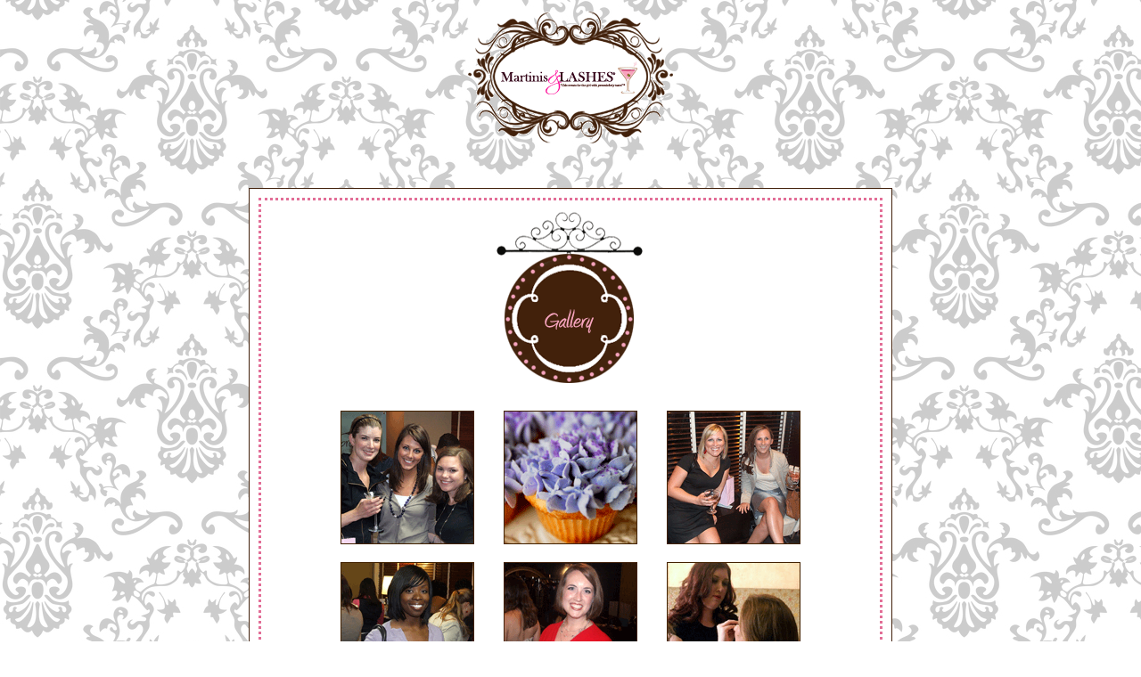

--- FILE ---
content_type: text/html
request_url: http://www.martinisandlashes.com/gallery.htm
body_size: 1439
content:
<html>

<head>
<meta name="Microsoft Theme" content="none, default">
<meta name="Microsoft Border" content="none">
</head>

<body>

<p ALIGN="center"><img src="http://www.martinisandlashes.com/images/MartinisAndLashes-Brand-mini.gif"
alt="Martini-Border-mini.gif (15414 bytes)" WIDTH="250" HEIGHT="153"></p>
</body>
</html>

<html>

<head>
<title>Martinis & Lashes-Gallery</title>
<meta name="GENERATOR" content="Microsoft FrontPage 3.0">
<meta name="Microsoft Theme" content="none, default">
<meta name="Microsoft Border" content="tb">
</head>

<body background="http://www.martinisandlashes.com/images/Fotolia_9132353_S-backgroun.gif">

<p>&nbsp;</p>
<div align="center"><center>

<table border="0" cellpadding="10" cellspacing="0" width="700"
style="border: thin solid rgb(66,33,11)">
  <tr>
    <td bgcolor="#FFFFFF"><div align="center"><center><table border="0" cellpadding="10"
    cellspacing="0" width="700" style="border: medium dotted rgb(226,110,151)">
      <tr>
        <td><p align="center"><img src="http://www.martinisandlashes.com/images/Gallery-Barker.gif"
        alt="Gallery-Barker.gif (11689 bytes)" WIDTH="200" HEIGHT="200"></p>
        <div align="center"><center><table border="0" cellpadding="10" cellspacing="0" width="550">
          <tr>
            <td align="center"><img src="http://www.martinisandlashes.com/images/Party-Goer8.gif" alt="Party-Goer8.gif (18391 bytes)"
            WIDTH="150" HEIGHT="150"></td>
            <td align="center"><img src="http://www.martinisandlashes.com/images/Cupcake1.gif" alt="Cupcake1.gif (19444 bytes)"
            WIDTH="150" HEIGHT="150"></td>
            <td align="center"><img src="http://www.martinisandlashes.com/images/Party-Goer5.gif" alt="Party-Goer5.gif (19556 bytes)"
            WIDTH="150" HEIGHT="150"></td>
          </tr>
          <tr>
            <td align="center"><img src="http://www.martinisandlashes.com/images/Party-Goer4.gif" alt="Party-Goer4.gif (18178 bytes)"
            WIDTH="150" HEIGHT="150"></td>
            <td align="center"><img src="http://www.martinisandlashes.com/images/Party-Goer.gif" alt="Party-Goer.gif (16481 bytes)"
            WIDTH="150" HEIGHT="150"></td>
            <td align="center"><img src="http://www.martinisandlashes.com/images/Lash-Application1.gif"
            alt="Lash-Application1.gif (17176 bytes)" WIDTH="150" HEIGHT="150"></td>
          </tr>
          <tr>
            <td align="center"><img src="http://www.martinisandlashes.com/images/Party-Goer2.gif" alt="Party-Goer2.gif (17218 bytes)"
            WIDTH="150" HEIGHT="150"></td>
            <td align="center"><img src="http://www.martinisandlashes.com/images/Bruschetta.gif" alt="Bruschetta.gif (16341 bytes)"
            WIDTH="150" HEIGHT="150"></td>
            <td align="center"><img src="http://www.martinisandlashes.com/images/Lash-Application3.gif"
            alt="Lash-Application3.gif (18885 bytes)" WIDTH="150" HEIGHT="150"></td>
          </tr>
          <tr>
            <td align="center"><img src="http://www.martinisandlashes.com/images/Party-Goer3.gif" alt="Party-Goer3.gif (17512 bytes)"
            WIDTH="150" HEIGHT="150"></td>
            <td align="center"><img src="http://www.martinisandlashes.com/images/Party-Goer10.gif" alt="Party-Goer10.gif (19014 bytes)"
            WIDTH="150" HEIGHT="150"></td>
            <td align="center"><img src="http://www.martinisandlashes.com/images/Party-Goer6.gif" alt="Party-Goer6.gif (18735 bytes)"
            WIDTH="150" HEIGHT="150"></td>
          </tr>
          <tr>
            <td align="center"><img src="http://www.martinisandlashes.com/images/Party-Goer9.gif" alt="Party-Goer9.gif (17673 bytes)"
            WIDTH="150" HEIGHT="150"></td>
            <td align="center"><img src="http://www.martinisandlashes.com/images/Brownie.gif" alt="Brownie.gif (16676 bytes)"
            WIDTH="150" HEIGHT="150"></td>
            <td align="center"><img src="http://www.martinisandlashes.com/images/Lash-Application2.gif"
            alt="Lash-Application2.gif (20294 bytes)" WIDTH="150" HEIGHT="150"></td>
          </tr>
        </table>
        </center></div><p align="center">&nbsp;</td>
      </tr>
    </table>
    </center></div></td>
  </tr>
</table>
</center></div>

<p>&nbsp; 
</body>
</html>
<html>

<head>
<meta name="Microsoft Theme" content="none, default">
<meta name="Microsoft Border" content="none">
</head>

<body>
<div align="center"><center>

<table border="0" cellpadding="10" cellspacing="0" width="100%"
style="border-top: thin solid rgb(66,33,11); border-bottom: thin solid rgb(66,33,11)"
bgcolor="#FFFFFF">
  <tr>
    <td width="100%"><p align="center"><a href="http://www.martinisandlashes.com"
    style="text-transform: none; text-decoration: none; font-variant: normal"><font
    face="Amienne" size="6" color="#000000">Home</font></a><font face="Georgia" size="3">&nbsp;&nbsp;
    </font><strong><font face="Georgia" size="5" color="#F6A3BD">�</font></strong><font
    face="Georgia" size="3">&nbsp;&nbsp; </font><a
    href="http://www.martinisandlashes.com/private.htm"
    style="font-variant: normal; text-transform: none; text-decoration: none; font-style: normal"><font
    face="Amienne" size="6" color="#000000">Private Parties</font></a><font face="Georgia"
    size="3">&nbsp;&nbsp; </font><strong><font face="Georgia" size="5" color="#F6A3BD">�</font></strong><font
    face="Georgia" size="3"> &nbsp; </font><a
    href="http://www.martinisandlashes.com/events.htm"
    style="font-variant: normal; text-transform: none; text-decoration: none; font-style: normal"><font
    face="Amienne" size="6" color="#000000"><span
    style="font-variant: normal; text-transform: none; text-decoration: none">Events</span></font></a><font
    face="Georgia" size="3"> &nbsp; </font><strong><font face="Georgia" size="5"
    color="#F6A3BD">�</font></strong><font face="Georgia" size="3">&nbsp;&nbsp; </font><a
    href="http://www.martinisandlashes.com/beneficiary.htm"
    style="font-style: normal; font-variant: normal; text-transform: none; text-decoration: none"><font
    face="Amienne" size="6" color="#000000">Beneficiary</font></a><font face="Georgia"
    size="3"> &nbsp; </font><strong><font face="Georgia" size="5" color="#F6A3BD">�</font></strong><font
    face="Georgia" size="3">&nbsp;&nbsp; </font><a
    href="http://www.martinisandlashes.com/gallery.htm"
    style="font-style: normal; font-variant: normal; text-transform: none; text-decoration: none"><font
    face="Amienne" size="6" color="#000000">Gallery</font></a></td>
  </tr>
</table>
</center></div><div align="center"><center>

<table border="0" cellpadding="0" cellspacing="0" width="100%">
  <tr>
    <td width="100%"><p align="center"><font color="#FFFFFF">.</font></td>
  </tr>
</table>
</center></div><div align="center"><center>

<table border="0" cellpadding="5" cellspacing="0" width="100%" bgcolor="#42210B"
height="1">
  <tr>
    <td width="100%" height="1"><p align="center"><font face="Amienne" size="5"><a
    href="http://www.martinisandlashes.com/about.htm" style="text-decoration: none"><font
    color="#FFFFFF">About Us</font></a>&nbsp; </font><strong><font face="Georgia" size="4"
    color="#FFFFFF">�</font><font face="Georgia" size="5" color="#FFFFFF"> </font></strong><font
    face="Amienne" size="5"><a href="http://www.martinisandlashes.com/contact.htm"
    style="text-decoration: none"><font color="#FFFFFF">Contact Us</font></a>&nbsp; </font><strong><font
    face="Georgia" size="4" color="#FFFFFF">�</font><font face="Georgia" size="5"
    color="#FFFFFF"> </font></strong><font color="#FFFFFF" face="Amienne" size="5"><a
    href="http://www.martinisandlashes.com/policies.htm" style="text-decoration: none"><font
    color="#FFFFFF">Policies</font></a><br>
    </font><font face="Georgia" size="2" color="#FFFFFF">Martinis &amp; Lashes� is a
    registered trademark of Uptown Girl Entertainment, LLC</font></td>
  </tr>
</table>
</center></div>

<p align="center"><font color="#000000">&nbsp;&nbsp;&nbsp; <font face="Georgia" size="1">Background
Image �afrey/Fotolia</font></font></p>
</body>
</html>

